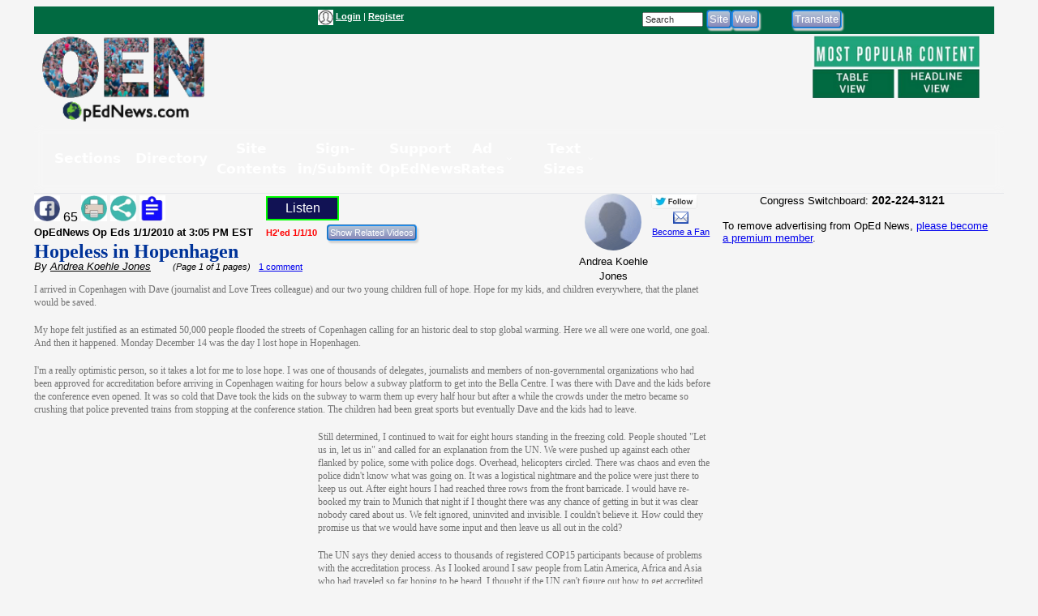

--- FILE ---
content_type: text/html; charset=utf-8
request_url: https://www.google.com/recaptcha/api2/aframe
body_size: 267
content:
<!DOCTYPE HTML><html><head><meta http-equiv="content-type" content="text/html; charset=UTF-8"></head><body><script nonce="AZSFvWJcdqtoxLEUbmNE2g">/** Anti-fraud and anti-abuse applications only. See google.com/recaptcha */ try{var clients={'sodar':'https://pagead2.googlesyndication.com/pagead/sodar?'};window.addEventListener("message",function(a){try{if(a.source===window.parent){var b=JSON.parse(a.data);var c=clients[b['id']];if(c){var d=document.createElement('img');d.src=c+b['params']+'&rc='+(localStorage.getItem("rc::a")?sessionStorage.getItem("rc::b"):"");window.document.body.appendChild(d);sessionStorage.setItem("rc::e",parseInt(sessionStorage.getItem("rc::e")||0)+1);localStorage.setItem("rc::h",'1768989547937');}}}catch(b){}});window.parent.postMessage("_grecaptcha_ready", "*");}catch(b){}</script></body></html>